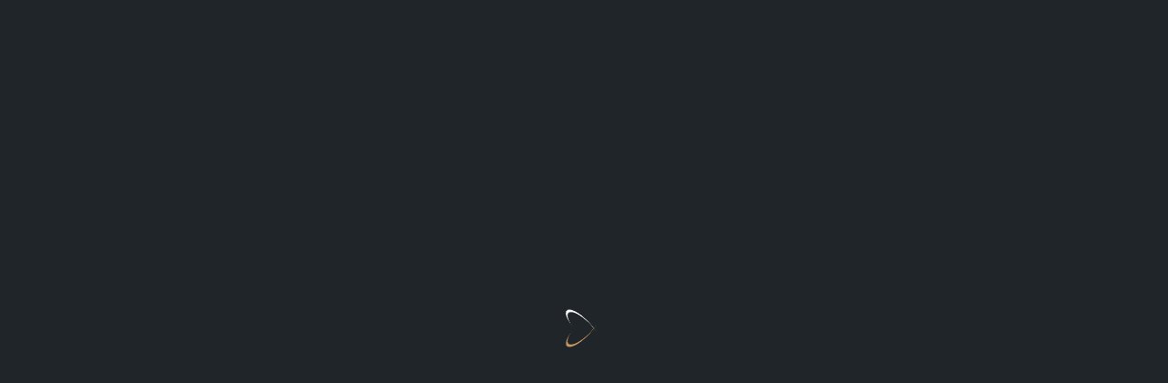

--- FILE ---
content_type: text/css
request_url: https://farfarawayradio.com/wp-content/cache/wpfc-minified/8tol989j/5qsr6.css
body_size: 50
content:
@font-face {
font-family: 'Artifika';
font-style: normal;
font-weight: 400;
font-display: fallback;
src: url(https://farfarawayradio.com/wp-content/fonts/artifika/VEMyRoxzronptCuxu5Wq7DE.woff2) format('woff2');
unicode-range: U+0000-00FF, U+0131, U+0152-0153, U+02BB-02BC, U+02C6, U+02DA, U+02DC, U+0304, U+0308, U+0329, U+2000-206F, U+2074, U+20AC, U+2122, U+2191, U+2193, U+2212, U+2215, U+FEFF, U+FFFD;
} @font-face {
font-family: 'Rye';
font-style: normal;
font-weight: 400;
font-display: fallback;
src: url(https://farfarawayradio.com/wp-content/fonts/rye/r05XGLJT86YzH57tbOo.woff2) format('woff2');
unicode-range: U+0100-02AF, U+0304, U+0308, U+0329, U+1E00-1E9F, U+1EF2-1EFF, U+2020, U+20A0-20AB, U+20AD-20CF, U+2113, U+2C60-2C7F, U+A720-A7FF;
} @font-face {
font-family: 'Rye';
font-style: normal;
font-weight: 400;
font-display: fallback;
src: url(https://farfarawayradio.com/wp-content/fonts/rye/r05XGLJT86YzEZ7t.woff2) format('woff2');
unicode-range: U+0000-00FF, U+0131, U+0152-0153, U+02BB-02BC, U+02C6, U+02DA, U+02DC, U+0304, U+0308, U+0329, U+2000-206F, U+2074, U+20AC, U+2122, U+2191, U+2193, U+2212, U+2215, U+FEFF, U+FFFD;
}